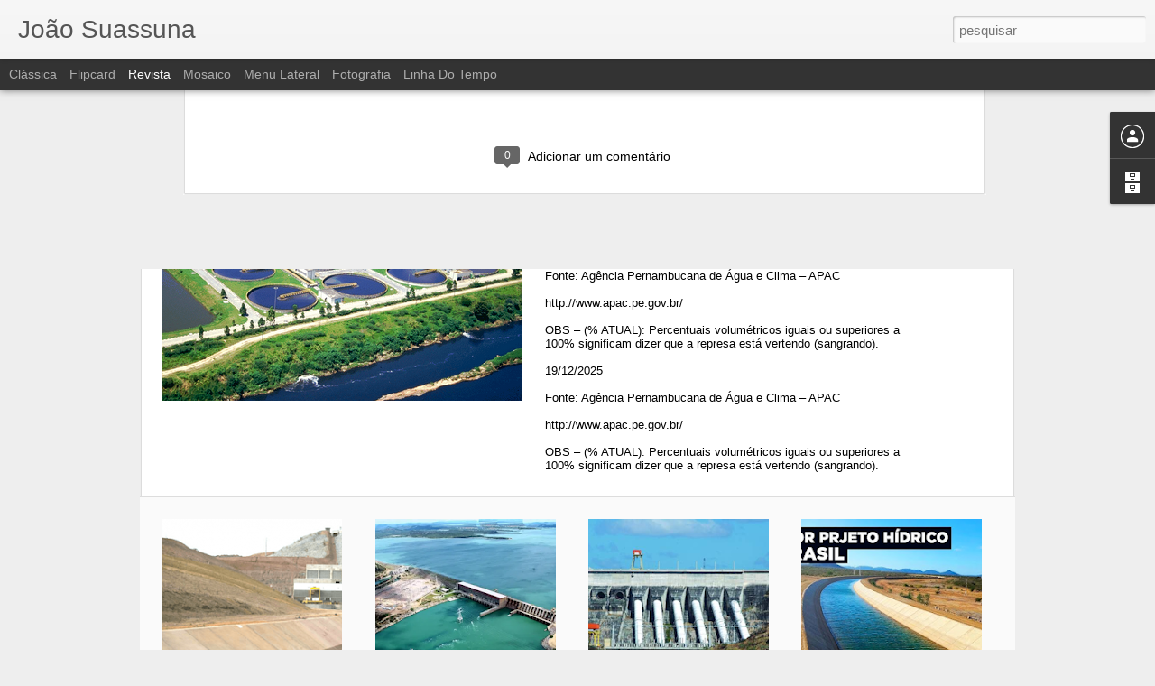

--- FILE ---
content_type: text/html; charset=UTF-8
request_url: http://www.suassuna.net.br/2019/09/ariano-suassuna-e-arte-milenar-noinga.html
body_size: 14942
content:
<!DOCTYPE html>
<html class='v2' dir='ltr' lang='pt-BR'>
<head>
<link href='https://www.blogger.com/static/v1/widgets/335934321-css_bundle_v2.css' rel='stylesheet' type='text/css'/>
<meta content='text/html; charset=UTF-8' http-equiv='Content-Type'/>
<meta content='blogger' name='generator'/>
<link href='http://www.suassuna.net.br/favicon.ico' rel='icon' type='image/x-icon'/>
<link href='http://www.suassuna.net.br/2019/09/ariano-suassuna-e-arte-milenar-noinga.html' rel='canonical'/>
<link rel="alternate" type="application/atom+xml" title="João Suassuna - Atom" href="http://www.suassuna.net.br/feeds/posts/default" />
<link rel="alternate" type="application/rss+xml" title="João Suassuna - RSS" href="http://www.suassuna.net.br/feeds/posts/default?alt=rss" />
<link rel="service.post" type="application/atom+xml" title="João Suassuna - Atom" href="https://www.blogger.com/feeds/4036284953565947264/posts/default" />

<link rel="alternate" type="application/atom+xml" title="João Suassuna - Atom" href="http://www.suassuna.net.br/feeds/8947837716386242941/comments/default" />
<!--Can't find substitution for tag [blog.ieCssRetrofitLinks]-->
<link href='[data-uri]' rel='image_src'/>
<meta content='http://www.suassuna.net.br/2019/09/ariano-suassuna-e-arte-milenar-noinga.html' property='og:url'/>
<meta content='João Suassuna' property='og:title'/>
<meta content='  ARIANO SUASSUNA E A ARTE MILENAR NO INGÁ (Vídeo)     Ariano contesta que a Arte no Brasil não começa apenas a 500 anos atrás e como prova ...' property='og:description'/>
<meta content='[data-uri]' property='og:image'/>
<title>João Suassuna</title>
<meta content='!' name='fragment'/>
<meta content='dynamic' name='blogger-template'/>
<meta content='IE=9,chrome=1' http-equiv='X-UA-Compatible'/>
<meta content='initial-scale=1.0, maximum-scale=1.0, user-scalable=no, width=device-width' name='viewport'/>
<style id='page-skin-1' type='text/css'><!--
/*-----------------------------------------------
Blogger Template Style
Name: Dynamic Views
----------------------------------------------- */
/* Variable definitions
====================
<Variable name="keycolor" description="Main Color" type="color" default="#ffffff"
variants="#2b256f,#00b2b4,#4ba976,#696f00,#b38f00,#f07300,#d0422c,#f37a86,#7b5341"/>
<Group description="Page">
<Variable name="page.text.font" description="Font" type="font"
default="'Helvetica Neue Light', HelveticaNeue-Light, 'Helvetica Neue', Helvetica, Arial, sans-serif"/>
<Variable name="page.text.color" description="Text Color" type="color"
default="#333333" variants="#333333"/>
<Variable name="body.background.color" description="Background Color" type="color"
default="#EEEEEE"
variants="#dfdfea,#d9f4f4,#e4f2eb,#e9ead9,#f4eed9,#fdead9,#f8e3e0,#fdebed,#ebe5e3"/>
</Group>
<Variable name="body.background" description="Body Background" type="background"
color="#EEEEEE" default="$(color) none repeat scroll top left"/>
<Group description="Header">
<Variable name="header.background.color" description="Background Color" type="color"
default="#F3F3F3" variants="#F3F3F3"/>
</Group>
<Group description="Header Bar">
<Variable name="primary.color" description="Background Color" type="color"
default="#333333" variants="#2b256f,#00b2b4,#4ba976,#696f00,#b38f00,#f07300,#d0422c,#f37a86,#7b5341"/>
<Variable name="menu.font" description="Font" type="font"
default="'Helvetica Neue Light', HelveticaNeue-Light, 'Helvetica Neue', Helvetica, Arial, sans-serif"/>
<Variable name="menu.text.color" description="Text Color" type="color"
default="#FFFFFF" variants="#FFFFFF"/>
</Group>
<Group description="Links">
<Variable name="link.font" description="Link Text" type="font"
default="'Helvetica Neue Light', HelveticaNeue-Light, 'Helvetica Neue', Helvetica, Arial, sans-serif"/>
<Variable name="link.color" description="Link Color" type="color"
default="#009EB8"
variants="#2b256f,#00b2b4,#4ba976,#696f00,#b38f00,#f07300,#d0422c,#f37a86,#7b5341"/>
<Variable name="link.hover.color" description="Link Hover Color" type="color"
default="#009EB8"
variants="#2b256f,#00b2b4,#4ba976,#696f00,#b38f00,#f07300,#d0422c,#f37a86,#7b5341"/>
<Variable name="link.visited.color" description="Link Visited Color" type="color"
default="#009EB8"
variants="#2b256f,#00b2b4,#4ba976,#696f00,#b38f00,#f07300,#d0422c,#f37a86,#7b5341"/>
</Group>
<Group description="Blog Title">
<Variable name="blog.title.font" description="Font" type="font"
default="'Helvetica Neue Light', HelveticaNeue-Light, 'Helvetica Neue', Helvetica, Arial, sans-serif"/>
<Variable name="blog.title.color" description="Color" type="color"
default="#555555" variants="#555555"/>
</Group>
<Group description="Blog Description">
<Variable name="blog.description.font" description="Font" type="font"
default="'Helvetica Neue Light', HelveticaNeue-Light, 'Helvetica Neue', Helvetica, Arial, sans-serif"/>
<Variable name="blog.description.color" description="Color" type="color"
default="#555555" variants="#555555"/>
</Group>
<Group description="Post Title">
<Variable name="post.title.font" description="Font" type="font"
default="'Helvetica Neue Light', HelveticaNeue-Light, 'Helvetica Neue', Helvetica, Arial, sans-serif"/>
<Variable name="post.title.color" description="Color" type="color"
default="#333333" variants="#333333"/>
</Group>
<Group description="Date Ribbon">
<Variable name="ribbon.color" description="Color" type="color"
default="#666666" variants="#2b256f,#00b2b4,#4ba976,#696f00,#b38f00,#f07300,#d0422c,#f37a86,#7b5341"/>
<Variable name="ribbon.hover.color" description="Hover Color" type="color"
default="#AD3A2B" variants="#AD3A2B"/>
</Group>
<Variable name="blitzview" description="Initial view type" type="string" default="sidebar"/>
*/
/* BEGIN CUT */
{
"font:Text": "'Helvetica Neue Light', HelveticaNeue-Light, 'Helvetica Neue', Helvetica, Arial, sans-serif",
"color:Text": "#333333",
"image:Background": "#EEEEEE none repeat scroll top left",
"color:Background": "#EEEEEE",
"color:Header Background": "#F3F3F3",
"color:Primary": "#333333",
"color:Menu Text": "#FFFFFF",
"font:Menu": "'Helvetica Neue Light', HelveticaNeue-Light, 'Helvetica Neue', Helvetica, Arial, sans-serif",
"font:Link": "'Helvetica Neue Light', HelveticaNeue-Light, 'Helvetica Neue', Helvetica, Arial, sans-serif",
"color:Link": "#009EB8",
"color:Link Visited": "#009EB8",
"color:Link Hover": "#009EB8",
"font:Blog Title": "'Helvetica Neue Light', HelveticaNeue-Light, 'Helvetica Neue', Helvetica, Arial, sans-serif",
"color:Blog Title": "#555555",
"font:Blog Description": "'Helvetica Neue Light', HelveticaNeue-Light, 'Helvetica Neue', Helvetica, Arial, sans-serif",
"color:Blog Description": "#555555",
"font:Post Title": "'Helvetica Neue Light', HelveticaNeue-Light, 'Helvetica Neue', Helvetica, Arial, sans-serif",
"color:Post Title": "#333333",
"color:Ribbon": "#666666",
"color:Ribbon Hover": "#AD3A2B",
"view": "magazine"
}
/* END CUT */

--></style>
<style id='template-skin-1' type='text/css'><!--
body {
min-width: 960px;
}
.column-center-outer {
margin-top: 46px;
}
.content-outer, .content-fauxcolumn-outer, .region-inner {
min-width: 960px;
max-width: 960px;
_width: 960px;
}
.main-inner .columns {
padding-left: 0;
padding-right: 310px;
}
.main-inner .fauxcolumn-center-outer {
left: 0;
right: 310px;
/* IE6 does not respect left and right together */
_width: expression(this.parentNode.offsetWidth -
parseInt("0") -
parseInt("310px") + 'px');
}
.main-inner .fauxcolumn-left-outer {
width: 0;
}
.main-inner .fauxcolumn-right-outer {
width: 310px;
}
.main-inner .column-left-outer {
width: 0;
right: 100%;
margin-left: -0;
}
.main-inner .column-right-outer {
width: 310px;
margin-right: -310px;
}
#layout {
min-width: 0;
}
#layout .content-outer {
min-width: 0;
width: 800px;
}
#layout .region-inner {
min-width: 0;
width: auto;
}
--></style>
<script src='//www.blogblog.com/dynamicviews/2dfa401275732ff9/js/common.js' type='text/javascript'></script>
<script src='//www.blogblog.com/dynamicviews/2dfa401275732ff9/js/languages/lang__pt_br.js' type='text/javascript'></script>
<script src='//www.blogblog.com/dynamicviews/2dfa401275732ff9/js/magazine.js' type='text/javascript'></script>
<script src='//www.blogblog.com/dynamicviews/4224c15c4e7c9321/js/comments.js'></script>
<link href='https://www.blogger.com/dyn-css/authorization.css?targetBlogID=4036284953565947264&amp;zx=d8c174d0-02d2-4795-bcfb-936768cfb4df' media='none' onload='if(media!=&#39;all&#39;)media=&#39;all&#39;' rel='stylesheet'/><noscript><link href='https://www.blogger.com/dyn-css/authorization.css?targetBlogID=4036284953565947264&amp;zx=d8c174d0-02d2-4795-bcfb-936768cfb4df' rel='stylesheet'/></noscript>
<meta name='google-adsense-platform-account' content='ca-host-pub-1556223355139109'/>
<meta name='google-adsense-platform-domain' content='blogspot.com'/>

</head>
<body class='variant-magazine'>
<div class='content'>
<div class='content-outer'>
<div class='fauxborder-left content-fauxborder-left'>
<div class='content-inner'>
<div class='main-outer'>
<div class='fauxborder-left main-fauxborder-left'>
<div class='region-inner main-inner'>
<div class='columns fauxcolumns'>
<div class='column-center-outer'>
<div class='column-center-inner'>
<div class='main section' id='main'>
</div>
</div>
</div>
<div class='column-right-outer'>
<div class='column-right-inner'>
<aside>
<div class='sidebar section' id='sidebar-right-1'>
</div>
</aside>
</div>
</div>
<div style='clear: both'></div>
</div>
</div>
</div>
</div>
</div>
</div>
</div>
</div>
<script language='javascript' type='text/javascript'>
        window.onload = function() {
          blogger.ui().configure().view();
        };
      </script>

<script type="text/javascript" src="https://www.blogger.com/static/v1/widgets/3845888474-widgets.js"></script>
<script type='text/javascript'>
window['__wavt'] = 'AOuZoY66xgL8YM0rAmZ_KWc1ua0D7vjBmw:1768752004868';_WidgetManager._Init('//www.blogger.com/rearrange?blogID\x3d4036284953565947264','//www.suassuna.net.br/2019/09/ariano-suassuna-e-arte-milenar-noinga.html','4036284953565947264');
_WidgetManager._SetDataContext([{'name': 'blog', 'data': {'blogId': '4036284953565947264', 'title': 'Jo\xe3o Suassuna', 'url': 'http://www.suassuna.net.br/2019/09/ariano-suassuna-e-arte-milenar-noinga.html', 'canonicalUrl': 'http://www.suassuna.net.br/2019/09/ariano-suassuna-e-arte-milenar-noinga.html', 'homepageUrl': 'http://www.suassuna.net.br/', 'searchUrl': 'http://www.suassuna.net.br/search', 'canonicalHomepageUrl': 'http://www.suassuna.net.br/', 'blogspotFaviconUrl': 'http://www.suassuna.net.br/favicon.ico', 'bloggerUrl': 'https://www.blogger.com', 'hasCustomDomain': true, 'httpsEnabled': true, 'enabledCommentProfileImages': true, 'gPlusViewType': 'FILTERED_POSTMOD', 'adultContent': false, 'analyticsAccountNumber': '', 'encoding': 'UTF-8', 'locale': 'pt-BR', 'localeUnderscoreDelimited': 'pt_br', 'languageDirection': 'ltr', 'isPrivate': false, 'isMobile': false, 'isMobileRequest': false, 'mobileClass': '', 'isPrivateBlog': false, 'isDynamicViewsAvailable': true, 'feedLinks': '\x3clink rel\x3d\x22alternate\x22 type\x3d\x22application/atom+xml\x22 title\x3d\x22Jo\xe3o Suassuna - Atom\x22 href\x3d\x22http://www.suassuna.net.br/feeds/posts/default\x22 /\x3e\n\x3clink rel\x3d\x22alternate\x22 type\x3d\x22application/rss+xml\x22 title\x3d\x22Jo\xe3o Suassuna - RSS\x22 href\x3d\x22http://www.suassuna.net.br/feeds/posts/default?alt\x3drss\x22 /\x3e\n\x3clink rel\x3d\x22service.post\x22 type\x3d\x22application/atom+xml\x22 title\x3d\x22Jo\xe3o Suassuna - Atom\x22 href\x3d\x22https://www.blogger.com/feeds/4036284953565947264/posts/default\x22 /\x3e\n\n\x3clink rel\x3d\x22alternate\x22 type\x3d\x22application/atom+xml\x22 title\x3d\x22Jo\xe3o Suassuna - Atom\x22 href\x3d\x22http://www.suassuna.net.br/feeds/8947837716386242941/comments/default\x22 /\x3e\n', 'meTag': '', 'adsenseHostId': 'ca-host-pub-1556223355139109', 'adsenseHasAds': false, 'adsenseAutoAds': false, 'boqCommentIframeForm': true, 'loginRedirectParam': '', 'view': '', 'dynamicViewsCommentsSrc': '//www.blogblog.com/dynamicviews/4224c15c4e7c9321/js/comments.js', 'dynamicViewsScriptSrc': '//www.blogblog.com/dynamicviews/2dfa401275732ff9', 'plusOneApiSrc': 'https://apis.google.com/js/platform.js', 'disableGComments': true, 'interstitialAccepted': false, 'sharing': {'platforms': [{'name': 'Gerar link', 'key': 'link', 'shareMessage': 'Gerar link', 'target': ''}, {'name': 'Facebook', 'key': 'facebook', 'shareMessage': 'Compartilhar no Facebook', 'target': 'facebook'}, {'name': 'Postar no blog!', 'key': 'blogThis', 'shareMessage': 'Postar no blog!', 'target': 'blog'}, {'name': 'X', 'key': 'twitter', 'shareMessage': 'Compartilhar no X', 'target': 'twitter'}, {'name': 'Pinterest', 'key': 'pinterest', 'shareMessage': 'Compartilhar no Pinterest', 'target': 'pinterest'}, {'name': 'E-mail', 'key': 'email', 'shareMessage': 'E-mail', 'target': 'email'}], 'disableGooglePlus': true, 'googlePlusShareButtonWidth': 0, 'googlePlusBootstrap': '\x3cscript type\x3d\x22text/javascript\x22\x3ewindow.___gcfg \x3d {\x27lang\x27: \x27pt_BR\x27};\x3c/script\x3e'}, 'hasCustomJumpLinkMessage': false, 'jumpLinkMessage': 'Leia mais', 'pageType': 'item', 'postId': '8947837716386242941', 'postImageUrl': '[data-uri]\x3d', 'pageName': '', 'pageTitle': 'Jo\xe3o Suassuna'}}, {'name': 'features', 'data': {}}, {'name': 'messages', 'data': {'edit': 'Editar', 'linkCopiedToClipboard': 'Link copiado para a \xe1rea de transfer\xeancia.', 'ok': 'Ok', 'postLink': 'Link da postagem'}}, {'name': 'skin', 'data': {'vars': {'link_color': '#009EB8', 'post_title_color': '#333333', 'blog_description_font': '\x27Helvetica Neue Light\x27, HelveticaNeue-Light, \x27Helvetica Neue\x27, Helvetica, Arial, sans-serif', 'body_background_color': '#EEEEEE', 'ribbon_color': '#666666', 'body_background': '#EEEEEE none repeat scroll top left', 'blitzview': 'magazine', 'link_visited_color': '#009EB8', 'link_hover_color': '#009EB8', 'header_background_color': '#F3F3F3', 'keycolor': '#ffffff', 'page_text_font': '\x27Helvetica Neue Light\x27, HelveticaNeue-Light, \x27Helvetica Neue\x27, Helvetica, Arial, sans-serif', 'blog_title_color': '#555555', 'ribbon_hover_color': '#AD3A2B', 'blog_title_font': '\x27Helvetica Neue Light\x27, HelveticaNeue-Light, \x27Helvetica Neue\x27, Helvetica, Arial, sans-serif', 'link_font': '\x27Helvetica Neue Light\x27, HelveticaNeue-Light, \x27Helvetica Neue\x27, Helvetica, Arial, sans-serif', 'menu_font': '\x27Helvetica Neue Light\x27, HelveticaNeue-Light, \x27Helvetica Neue\x27, Helvetica, Arial, sans-serif', 'primary_color': '#333333', 'page_text_color': '#333333', 'post_title_font': '\x27Helvetica Neue Light\x27, HelveticaNeue-Light, \x27Helvetica Neue\x27, Helvetica, Arial, sans-serif', 'blog_description_color': '#555555', 'menu_text_color': '#FFFFFF'}, 'override': '', 'url': 'blitz.css'}}, {'name': 'template', 'data': {'name': 'Dynamic Views', 'localizedName': 'Visualiza\xe7\xf5es din\xe2micas', 'isResponsive': false, 'isAlternateRendering': false, 'isCustom': false, 'variant': 'magazine', 'variantId': 'magazine'}}, {'name': 'view', 'data': {'classic': {'name': 'classic', 'url': '?view\x3dclassic'}, 'flipcard': {'name': 'flipcard', 'url': '?view\x3dflipcard'}, 'magazine': {'name': 'magazine', 'url': '?view\x3dmagazine'}, 'mosaic': {'name': 'mosaic', 'url': '?view\x3dmosaic'}, 'sidebar': {'name': 'sidebar', 'url': '?view\x3dsidebar'}, 'snapshot': {'name': 'snapshot', 'url': '?view\x3dsnapshot'}, 'timeslide': {'name': 'timeslide', 'url': '?view\x3dtimeslide'}, 'isMobile': false, 'title': 'Jo\xe3o Suassuna', 'description': '  ARIANO SUASSUNA E A ARTE MILENAR NO ING\xc1 (V\xeddeo)     Ariano contesta que a Arte no Brasil n\xe3o come\xe7a apenas a 500 anos atr\xe1s e como prova ...', 'featuredImage': '[data-uri]\x3d', 'url': 'http://www.suassuna.net.br/2019/09/ariano-suassuna-e-arte-milenar-noinga.html', 'type': 'item', 'isSingleItem': true, 'isMultipleItems': false, 'isError': false, 'isPage': false, 'isPost': true, 'isHomepage': false, 'isArchive': false, 'isLabelSearch': false, 'postId': 8947837716386242941}}]);
_WidgetManager._RegisterWidget('_BlogView', new _WidgetInfo('Blog1', 'main', document.getElementById('Blog1'), {'cmtInteractionsEnabled': false, 'lightboxEnabled': true, 'lightboxModuleUrl': 'https://www.blogger.com/static/v1/jsbin/1945241621-lbx__pt_br.js', 'lightboxCssUrl': 'https://www.blogger.com/static/v1/v-css/828616780-lightbox_bundle.css'}, 'displayModeFull'));
_WidgetManager._RegisterWidget('_ProfileView', new _WidgetInfo('Profile1', 'sidebar-right-1', document.getElementById('Profile1'), {}, 'displayModeFull'));
_WidgetManager._RegisterWidget('_BlogArchiveView', new _WidgetInfo('BlogArchive1', 'sidebar-right-1', document.getElementById('BlogArchive1'), {'languageDirection': 'ltr', 'loadingMessage': 'Carregando\x26hellip;'}, 'displayModeFull'));
</script>
</body>
</html>

--- FILE ---
content_type: text/javascript; charset=UTF-8
request_url: http://www.suassuna.net.br/?v=0&action=initial&widgetId=BlogArchive1&responseType=js&xssi_token=AOuZoY66xgL8YM0rAmZ_KWc1ua0D7vjBmw%3A1768752004868
body_size: 3385
content:
try {
_WidgetManager._HandleControllerResult('BlogArchive1', 'initial',{'url': 'http://www.suassuna.net.br/search?updated-min\x3d1969-12-31T16:00:00-08:00\x26updated-max\x3d292278994-08-17T07:12:55Z\x26max-results\x3d50', 'name': 'All Posts', 'expclass': 'expanded', 'toggleId': 'ALL-0', 'post-count': 14110, 'data': [{'url': 'http://www.suassuna.net.br/2025/', 'name': '2025', 'expclass': 'expanded', 'toggleId': 'YEARLY-1735718400000', 'post-count': 385, 'data': [{'url': 'http://www.suassuna.net.br/2025/12/', 'name': 'dezembro', 'expclass': 'expanded', 'toggleId': 'MONTHLY-1764576000000', 'post-count': 34, 'posts': [{'title': 'Situa\xe7\xe3o volum\xe9trica dos reservat\xf3rios\nque abastec...', 'url': 'http://www.suassuna.net.br/2025/12/situacao-volumetrica-dos-reservatorios_58.html'}, {'title': 'A situa\xe7\xe3o\xa0\u201cHidro-il\xf3gica\u201d\xa0da\nTransposi\xe7\xe3o do S\xe3o ...', 'url': 'http://www.suassuna.net.br/2025/12/a-situacao-hidro-ilogica-transposicao_26.html'}, {'title': 'Situa\xe7\xe3o volum\xe9trica dos reservat\xf3rios das hidrel\xe9...', 'url': 'http://www.suassuna.net.br/2025/12/situacao-volumetrica-dos-reservatorios_26.html'}, {'title': 'Situa\xe7\xe3o\nVolum\xe9trica dos Principais Reservat\xf3rios ...', 'url': 'http://www.suassuna.net.br/2025/12/situacao-volumetrica-dos-principais_26.html'}, {'title': 'The S\xe3o Francisco River Diversion: When the Promis...', 'url': 'http://www.suassuna.net.br/2025/12/the-sao-francisco-river-diversion-when.html'}, {'title': 'Transposi\xe7\xe3o\ndo S\xe3o Francisco: quando a promessa d...', 'url': 'http://www.suassuna.net.br/2025/12/transposicao-do-sao-francisco-quando.html'}, {'title': 'Veja a\nimport\xe2ncia das barragens de Boa Vista e de...', 'url': 'http://www.suassuna.net.br/2025/12/veja-importancia-das-barragens-de-boa.html'}, {'title': 'Munic\xedpio\nparaibano sem \xe1gua. Faz\nmais de 20 dias ...', 'url': 'http://www.suassuna.net.br/2025/12/municipio-paraibano-sem-agua.html'}, {'title': 'Boqueir\xe3o\nde Piranhas (PB): em busca da \xfaltima got...', 'url': 'http://www.suassuna.net.br/2025/12/boqueirao-de-piranhas-pb-em-busca-da.html'}, {'title': 'Situa\xe7\xe3o volum\xe9trica dos reservat\xf3rios\nque abastec...', 'url': 'http://www.suassuna.net.br/2025/12/situacao-volumetrica-dos-reservatorios_76.html'}, {'title': 'A situa\xe7\xe3o\xa0\u201cHidro-il\xf3gica\u201d\xa0da\nTransposi\xe7\xe3o do S\xe3o ...', 'url': 'http://www.suassuna.net.br/2025/12/a-situacao-hidro-ilogica-transposicao_19.html'}, {'title': 'Situa\xe7\xe3o volum\xe9trica dos reservat\xf3rios das hidrel\xe9...', 'url': 'http://www.suassuna.net.br/2025/12/situacao-volumetrica-dos-reservatorios_19.html'}, {'title': 'Situa\xe7\xe3o\nVolum\xe9trica dos Principais Reservat\xf3rios ...', 'url': 'http://www.suassuna.net.br/2025/12/situacao-volumetrica-dos-principais_19.html'}, {'title': 'O potencial b\xe9lico das usinas\nnucleares, artigo de...', 'url': 'http://www.suassuna.net.br/2025/12/o-potencial-belico-das-usinas-nucleares.html'}, {'title': 'Entrevista\ndo Professor Molion \u2013 Climatologista, n...', 'url': 'http://www.suassuna.net.br/2025/12/entrevista-do-professor-molion.html'}, {'title': 'Rio Piranhas com destino a barragem\nde Oiticicas e...', 'url': 'http://www.suassuna.net.br/2025/12/rio-piranhas-com-destino-barragem-de.html'}, {'title': 'DESENVOLVIMENTO RURAL E PARTICIPA\xc7\xc3O POPULAR A GRA...', 'url': 'http://www.suassuna.net.br/2025/12/desenvolvimento-rural-e-participacao.html'}, {'title': 'Situa\xe7\xe3o volum\xe9trica dos reservat\xf3rios\nque abastec...', 'url': 'http://www.suassuna.net.br/2025/12/situacao-volumetrica-dos-reservatorios_25.html'}, {'title': 'A situa\xe7\xe3o\xa0\u201cHidro-il\xf3gica\u201d\xa0da\nTransposi\xe7\xe3o do S\xe3o ...', 'url': 'http://www.suassuna.net.br/2025/12/a-situacao-hidro-ilogica-transposicao_12.html'}, {'title': 'Situa\xe7\xe3o volum\xe9trica dos reservat\xf3rios das hidrel\xe9...', 'url': 'http://www.suassuna.net.br/2025/12/situacao-volumetrica-dos-reservatorios_12.html'}, {'title': 'Situa\xe7\xe3o\nVolum\xe9trica dos Principais Reservat\xf3rios ...', 'url': 'http://www.suassuna.net.br/2025/12/situacao-volumetrica-dos-principais_12.html'}, {'title': 'O PISF e\na transposi\xe7\xe3o do conhecimento: do Cais a...', 'url': 'http://www.suassuna.net.br/2025/12/o-pisf-e-transposicao-do-conhecimento.html'}, {'title': 'A\xc7UDE DE\nS\xc3O GON\xc7ALO, SOUSA/PB \u2013 \xc1guas do Rio S\xe3o ...', 'url': 'http://www.suassuna.net.br/2025/12/acude-de-sao-goncalo-sousapb-aguas-do.html'}, {'title': 'Os arautos do mercado no setor\nel\xe9trico brasileiro...', 'url': 'http://www.suassuna.net.br/2025/12/os-arautos-do-mercado-no-setor-eletrico.html'}, {'title': 'Transposi\xe7\xe3o do rio S\xe3o Francisco,\nWikip\xe9dia \u2013 A e...', 'url': 'http://www.suassuna.net.br/2025/12/blog-post.html'}, {'title': 'MANUAL\nOPERATIVO DO PLANO DE A\xc7\xd5ES E INVESTIMENTOS...', 'url': 'http://www.suassuna.net.br/2025/12/manual-operativo-do-plano-de-acoes-e.html'}, {'title': 'Situa\xe7\xe3o volum\xe9trica dos reservat\xf3rios\nque abastec...', 'url': 'http://www.suassuna.net.br/2025/12/situacao-volumetrica-dos-reservatorios_5.html'}, {'title': 'A situa\xe7\xe3o\xa0\u201cHidro-il\xf3gica\u201d\xa0da\nTransposi\xe7\xe3o do S\xe3o ...', 'url': 'http://www.suassuna.net.br/2025/12/a-situacao-hidro-ilogica-transposicao.html'}, {'title': 'Situa\xe7\xe3o volum\xe9trica dos reservat\xf3rios das hidrel\xe9...', 'url': 'http://www.suassuna.net.br/2025/12/situacao-volumetrica-dos-reservatorios.html'}, {'title': 'Situa\xe7\xe3o\nVolum\xe9trica dos Principais Reservat\xf3rios ...', 'url': 'http://www.suassuna.net.br/2025/12/situacao-volumetrica-dos-principais.html'}, {'title': 'Bombas compradas da China dobrar\xe3o\ncapacidade de \xe1...', 'url': 'http://www.suassuna.net.br/2025/12/bombas-compradas-da-china-dobrarao.html'}, {'title': 'A\ntransposi\xe7\xe3o do S\xe3o Francisco ir\xe1 retirar volume...', 'url': 'http://www.suassuna.net.br/2025/12/a-transposicao-do-sao-francisco-ira.html'}, {'title': 'Adapta\xe7\xe3o\nao Aquecimento Global no N/NE e Conviv\xean...', 'url': 'http://www.suassuna.net.br/2025/12/adaptacao-ao-aquecimento-global-no-nne.html'}, {'title': 'MIDR autoriza estudo para\ntransposi\xe7\xe3o do rio S\xe3o ...', 'url': 'http://www.suassuna.net.br/2025/12/midr-autoriza-estudo-para-transposicao.html'}]}, {'url': 'http://www.suassuna.net.br/2025/11/', 'name': 'novembro', 'expclass': 'collapsed', 'toggleId': 'MONTHLY-1761980400000', 'post-count': 32}, {'url': 'http://www.suassuna.net.br/2025/10/', 'name': 'outubro', 'expclass': 'collapsed', 'toggleId': 'MONTHLY-1759302000000', 'post-count': 38}, {'url': 'http://www.suassuna.net.br/2025/09/', 'name': 'setembro', 'expclass': 'collapsed', 'toggleId': 'MONTHLY-1756710000000', 'post-count': 33}, {'url': 'http://www.suassuna.net.br/2025/08/', 'name': 'agosto', 'expclass': 'collapsed', 'toggleId': 'MONTHLY-1754031600000', 'post-count': 38}, {'url': 'http://www.suassuna.net.br/2025/07/', 'name': 'julho', 'expclass': 'collapsed', 'toggleId': 'MONTHLY-1751353200000', 'post-count': 27}, {'url': 'http://www.suassuna.net.br/2025/06/', 'name': 'junho', 'expclass': 'collapsed', 'toggleId': 'MONTHLY-1748761200000', 'post-count': 45}, {'url': 'http://www.suassuna.net.br/2025/05/', 'name': 'maio', 'expclass': 'collapsed', 'toggleId': 'MONTHLY-1746082800000', 'post-count': 33}, {'url': 'http://www.suassuna.net.br/2025/04/', 'name': 'abril', 'expclass': 'collapsed', 'toggleId': 'MONTHLY-1743490800000', 'post-count': 29}, {'url': 'http://www.suassuna.net.br/2025/03/', 'name': 'mar\xe7o', 'expclass': 'collapsed', 'toggleId': 'MONTHLY-1740816000000', 'post-count': 27}, {'url': 'http://www.suassuna.net.br/2025/02/', 'name': 'fevereiro', 'expclass': 'collapsed', 'toggleId': 'MONTHLY-1738396800000', 'post-count': 49}]}, {'url': 'http://www.suassuna.net.br/2024/', 'name': '2024', 'expclass': 'collapsed', 'toggleId': 'YEARLY-1704096000000', 'post-count': 337, 'data': [{'url': 'http://www.suassuna.net.br/2024/12/', 'name': 'dezembro', 'expclass': 'collapsed', 'toggleId': 'MONTHLY-1733040000000', 'post-count': 25}, {'url': 'http://www.suassuna.net.br/2024/11/', 'name': 'novembro', 'expclass': 'collapsed', 'toggleId': 'MONTHLY-1730444400000', 'post-count': 29}, {'url': 'http://www.suassuna.net.br/2024/10/', 'name': 'outubro', 'expclass': 'collapsed', 'toggleId': 'MONTHLY-1727766000000', 'post-count': 29}, {'url': 'http://www.suassuna.net.br/2024/09/', 'name': 'setembro', 'expclass': 'collapsed', 'toggleId': 'MONTHLY-1725174000000', 'post-count': 35}, {'url': 'http://www.suassuna.net.br/2024/08/', 'name': 'agosto', 'expclass': 'collapsed', 'toggleId': 'MONTHLY-1722495600000', 'post-count': 30}, {'url': 'http://www.suassuna.net.br/2024/07/', 'name': 'julho', 'expclass': 'collapsed', 'toggleId': 'MONTHLY-1719817200000', 'post-count': 22}, {'url': 'http://www.suassuna.net.br/2024/06/', 'name': 'junho', 'expclass': 'collapsed', 'toggleId': 'MONTHLY-1717225200000', 'post-count': 34}, {'url': 'http://www.suassuna.net.br/2024/05/', 'name': 'maio', 'expclass': 'collapsed', 'toggleId': 'MONTHLY-1714546800000', 'post-count': 28}, {'url': 'http://www.suassuna.net.br/2024/04/', 'name': 'abril', 'expclass': 'collapsed', 'toggleId': 'MONTHLY-1711954800000', 'post-count': 27}, {'url': 'http://www.suassuna.net.br/2024/03/', 'name': 'mar\xe7o', 'expclass': 'collapsed', 'toggleId': 'MONTHLY-1709280000000', 'post-count': 27}, {'url': 'http://www.suassuna.net.br/2024/02/', 'name': 'fevereiro', 'expclass': 'collapsed', 'toggleId': 'MONTHLY-1706774400000', 'post-count': 46}, {'url': 'http://www.suassuna.net.br/2024/01/', 'name': 'janeiro', 'expclass': 'collapsed', 'toggleId': 'MONTHLY-1704096000000', 'post-count': 5}]}, {'url': 'http://www.suassuna.net.br/2023/', 'name': '2023', 'expclass': 'collapsed', 'toggleId': 'YEARLY-1672560000000', 'post-count': 424, 'data': [{'url': 'http://www.suassuna.net.br/2023/12/', 'name': 'dezembro', 'expclass': 'collapsed', 'toggleId': 'MONTHLY-1701417600000', 'post-count': 30}, {'url': 'http://www.suassuna.net.br/2023/11/', 'name': 'novembro', 'expclass': 'collapsed', 'toggleId': 'MONTHLY-1698822000000', 'post-count': 27}, {'url': 'http://www.suassuna.net.br/2023/10/', 'name': 'outubro', 'expclass': 'collapsed', 'toggleId': 'MONTHLY-1696143600000', 'post-count': 30}, {'url': 'http://www.suassuna.net.br/2023/09/', 'name': 'setembro', 'expclass': 'collapsed', 'toggleId': 'MONTHLY-1693551600000', 'post-count': 35}, {'url': 'http://www.suassuna.net.br/2023/08/', 'name': 'agosto', 'expclass': 'collapsed', 'toggleId': 'MONTHLY-1690873200000', 'post-count': 24}, {'url': 'http://www.suassuna.net.br/2023/07/', 'name': 'julho', 'expclass': 'collapsed', 'toggleId': 'MONTHLY-1688194800000', 'post-count': 41}, {'url': 'http://www.suassuna.net.br/2023/06/', 'name': 'junho', 'expclass': 'collapsed', 'toggleId': 'MONTHLY-1685602800000', 'post-count': 36}, {'url': 'http://www.suassuna.net.br/2023/05/', 'name': 'maio', 'expclass': 'collapsed', 'toggleId': 'MONTHLY-1682924400000', 'post-count': 48}, {'url': 'http://www.suassuna.net.br/2023/04/', 'name': 'abril', 'expclass': 'collapsed', 'toggleId': 'MONTHLY-1680332400000', 'post-count': 45}, {'url': 'http://www.suassuna.net.br/2023/03/', 'name': 'mar\xe7o', 'expclass': 'collapsed', 'toggleId': 'MONTHLY-1677657600000', 'post-count': 63}, {'url': 'http://www.suassuna.net.br/2023/02/', 'name': 'fevereiro', 'expclass': 'collapsed', 'toggleId': 'MONTHLY-1675238400000', 'post-count': 42}, {'url': 'http://www.suassuna.net.br/2023/01/', 'name': 'janeiro', 'expclass': 'collapsed', 'toggleId': 'MONTHLY-1672560000000', 'post-count': 3}]}, {'url': 'http://www.suassuna.net.br/2022/', 'name': '2022', 'expclass': 'collapsed', 'toggleId': 'YEARLY-1641024000000', 'post-count': 897, 'data': [{'url': 'http://www.suassuna.net.br/2022/12/', 'name': 'dezembro', 'expclass': 'collapsed', 'toggleId': 'MONTHLY-1669881600000', 'post-count': 58}, {'url': 'http://www.suassuna.net.br/2022/11/', 'name': 'novembro', 'expclass': 'collapsed', 'toggleId': 'MONTHLY-1667286000000', 'post-count': 72}, {'url': 'http://www.suassuna.net.br/2022/10/', 'name': 'outubro', 'expclass': 'collapsed', 'toggleId': 'MONTHLY-1664607600000', 'post-count': 72}, {'url': 'http://www.suassuna.net.br/2022/09/', 'name': 'setembro', 'expclass': 'collapsed', 'toggleId': 'MONTHLY-1662015600000', 'post-count': 177}, {'url': 'http://www.suassuna.net.br/2022/08/', 'name': 'agosto', 'expclass': 'collapsed', 'toggleId': 'MONTHLY-1659337200000', 'post-count': 94}, {'url': 'http://www.suassuna.net.br/2022/07/', 'name': 'julho', 'expclass': 'collapsed', 'toggleId': 'MONTHLY-1656658800000', 'post-count': 69}, {'url': 'http://www.suassuna.net.br/2022/06/', 'name': 'junho', 'expclass': 'collapsed', 'toggleId': 'MONTHLY-1654066800000', 'post-count': 72}, {'url': 'http://www.suassuna.net.br/2022/05/', 'name': 'maio', 'expclass': 'collapsed', 'toggleId': 'MONTHLY-1651388400000', 'post-count': 83}, {'url': 'http://www.suassuna.net.br/2022/04/', 'name': 'abril', 'expclass': 'collapsed', 'toggleId': 'MONTHLY-1648796400000', 'post-count': 63}, {'url': 'http://www.suassuna.net.br/2022/03/', 'name': 'mar\xe7o', 'expclass': 'collapsed', 'toggleId': 'MONTHLY-1646121600000', 'post-count': 61}, {'url': 'http://www.suassuna.net.br/2022/02/', 'name': 'fevereiro', 'expclass': 'collapsed', 'toggleId': 'MONTHLY-1643702400000', 'post-count': 55}, {'url': 'http://www.suassuna.net.br/2022/01/', 'name': 'janeiro', 'expclass': 'collapsed', 'toggleId': 'MONTHLY-1641024000000', 'post-count': 21}]}, {'url': 'http://www.suassuna.net.br/2021/', 'name': '2021', 'expclass': 'collapsed', 'toggleId': 'YEARLY-1609488000000', 'post-count': 781, 'data': [{'url': 'http://www.suassuna.net.br/2021/12/', 'name': 'dezembro', 'expclass': 'collapsed', 'toggleId': 'MONTHLY-1638345600000', 'post-count': 78}, {'url': 'http://www.suassuna.net.br/2021/11/', 'name': 'novembro', 'expclass': 'collapsed', 'toggleId': 'MONTHLY-1635750000000', 'post-count': 73}, {'url': 'http://www.suassuna.net.br/2021/10/', 'name': 'outubro', 'expclass': 'collapsed', 'toggleId': 'MONTHLY-1633071600000', 'post-count': 57}, {'url': 'http://www.suassuna.net.br/2021/09/', 'name': 'setembro', 'expclass': 'collapsed', 'toggleId': 'MONTHLY-1630479600000', 'post-count': 65}, {'url': 'http://www.suassuna.net.br/2021/08/', 'name': 'agosto', 'expclass': 'collapsed', 'toggleId': 'MONTHLY-1627801200000', 'post-count': 74}, {'url': 'http://www.suassuna.net.br/2021/07/', 'name': 'julho', 'expclass': 'collapsed', 'toggleId': 'MONTHLY-1625122800000', 'post-count': 65}, {'url': 'http://www.suassuna.net.br/2021/06/', 'name': 'junho', 'expclass': 'collapsed', 'toggleId': 'MONTHLY-1622530800000', 'post-count': 69}, {'url': 'http://www.suassuna.net.br/2021/05/', 'name': 'maio', 'expclass': 'collapsed', 'toggleId': 'MONTHLY-1619852400000', 'post-count': 68}, {'url': 'http://www.suassuna.net.br/2021/04/', 'name': 'abril', 'expclass': 'collapsed', 'toggleId': 'MONTHLY-1617260400000', 'post-count': 78}, {'url': 'http://www.suassuna.net.br/2021/03/', 'name': 'mar\xe7o', 'expclass': 'collapsed', 'toggleId': 'MONTHLY-1614585600000', 'post-count': 82}, {'url': 'http://www.suassuna.net.br/2021/02/', 'name': 'fevereiro', 'expclass': 'collapsed', 'toggleId': 'MONTHLY-1612166400000', 'post-count': 66}, {'url': 'http://www.suassuna.net.br/2021/01/', 'name': 'janeiro', 'expclass': 'collapsed', 'toggleId': 'MONTHLY-1609488000000', 'post-count': 6}]}, {'url': 'http://www.suassuna.net.br/2020/', 'name': '2020', 'expclass': 'collapsed', 'toggleId': 'YEARLY-1577865600000', 'post-count': 1157, 'data': [{'url': 'http://www.suassuna.net.br/2020/12/', 'name': 'dezembro', 'expclass': 'collapsed', 'toggleId': 'MONTHLY-1606809600000', 'post-count': 68}, {'url': 'http://www.suassuna.net.br/2020/11/', 'name': 'novembro', 'expclass': 'collapsed', 'toggleId': 'MONTHLY-1604214000000', 'post-count': 59}, {'url': 'http://www.suassuna.net.br/2020/10/', 'name': 'outubro', 'expclass': 'collapsed', 'toggleId': 'MONTHLY-1601535600000', 'post-count': 83}, {'url': 'http://www.suassuna.net.br/2020/09/', 'name': 'setembro', 'expclass': 'collapsed', 'toggleId': 'MONTHLY-1598943600000', 'post-count': 77}, {'url': 'http://www.suassuna.net.br/2020/08/', 'name': 'agosto', 'expclass': 'collapsed', 'toggleId': 'MONTHLY-1596265200000', 'post-count': 123}, {'url': 'http://www.suassuna.net.br/2020/07/', 'name': 'julho', 'expclass': 'collapsed', 'toggleId': 'MONTHLY-1593586800000', 'post-count': 130}, {'url': 'http://www.suassuna.net.br/2020/06/', 'name': 'junho', 'expclass': 'collapsed', 'toggleId': 'MONTHLY-1590994800000', 'post-count': 107}, {'url': 'http://www.suassuna.net.br/2020/05/', 'name': 'maio', 'expclass': 'collapsed', 'toggleId': 'MONTHLY-1588316400000', 'post-count': 111}, {'url': 'http://www.suassuna.net.br/2020/04/', 'name': 'abril', 'expclass': 'collapsed', 'toggleId': 'MONTHLY-1585724400000', 'post-count': 113}, {'url': 'http://www.suassuna.net.br/2020/03/', 'name': 'mar\xe7o', 'expclass': 'collapsed', 'toggleId': 'MONTHLY-1583049600000', 'post-count': 115}, {'url': 'http://www.suassuna.net.br/2020/02/', 'name': 'fevereiro', 'expclass': 'collapsed', 'toggleId': 'MONTHLY-1580544000000', 'post-count': 165}, {'url': 'http://www.suassuna.net.br/2020/01/', 'name': 'janeiro', 'expclass': 'collapsed', 'toggleId': 'MONTHLY-1577865600000', 'post-count': 6}]}, {'url': 'http://www.suassuna.net.br/2019/', 'name': '2019', 'expclass': 'collapsed', 'toggleId': 'YEARLY-1546329600000', 'post-count': 1940, 'data': [{'url': 'http://www.suassuna.net.br/2019/12/', 'name': 'dezembro', 'expclass': 'collapsed', 'toggleId': 'MONTHLY-1575187200000', 'post-count': 145}, {'url': 'http://www.suassuna.net.br/2019/11/', 'name': 'novembro', 'expclass': 'collapsed', 'toggleId': 'MONTHLY-1572591600000', 'post-count': 168}, {'url': 'http://www.suassuna.net.br/2019/10/', 'name': 'outubro', 'expclass': 'collapsed', 'toggleId': 'MONTHLY-1569913200000', 'post-count': 168}, {'url': 'http://www.suassuna.net.br/2019/09/', 'name': 'setembro', 'expclass': 'collapsed', 'toggleId': 'MONTHLY-1567321200000', 'post-count': 141}, {'url': 'http://www.suassuna.net.br/2019/08/', 'name': 'agosto', 'expclass': 'collapsed', 'toggleId': 'MONTHLY-1564642800000', 'post-count': 175}, {'url': 'http://www.suassuna.net.br/2019/07/', 'name': 'julho', 'expclass': 'collapsed', 'toggleId': 'MONTHLY-1561964400000', 'post-count': 174}, {'url': 'http://www.suassuna.net.br/2019/06/', 'name': 'junho', 'expclass': 'collapsed', 'toggleId': 'MONTHLY-1559372400000', 'post-count': 110}, {'url': 'http://www.suassuna.net.br/2019/05/', 'name': 'maio', 'expclass': 'collapsed', 'toggleId': 'MONTHLY-1556694000000', 'post-count': 360}, {'url': 'http://www.suassuna.net.br/2019/04/', 'name': 'abril', 'expclass': 'collapsed', 'toggleId': 'MONTHLY-1554102000000', 'post-count': 210}, {'url': 'http://www.suassuna.net.br/2019/03/', 'name': 'mar\xe7o', 'expclass': 'collapsed', 'toggleId': 'MONTHLY-1551427200000', 'post-count': 140}, {'url': 'http://www.suassuna.net.br/2019/02/', 'name': 'fevereiro', 'expclass': 'collapsed', 'toggleId': 'MONTHLY-1549008000000', 'post-count': 148}, {'url': 'http://www.suassuna.net.br/2019/01/', 'name': 'janeiro', 'expclass': 'collapsed', 'toggleId': 'MONTHLY-1546329600000', 'post-count': 1}]}, {'url': 'http://www.suassuna.net.br/2018/', 'name': '2018', 'expclass': 'collapsed', 'toggleId': 'YEARLY-1514793600000', 'post-count': 1954, 'data': [{'url': 'http://www.suassuna.net.br/2018/12/', 'name': 'dezembro', 'expclass': 'collapsed', 'toggleId': 'MONTHLY-1543651200000', 'post-count': 206}, {'url': 'http://www.suassuna.net.br/2018/11/', 'name': 'novembro', 'expclass': 'collapsed', 'toggleId': 'MONTHLY-1541055600000', 'post-count': 201}, {'url': 'http://www.suassuna.net.br/2018/10/', 'name': 'outubro', 'expclass': 'collapsed', 'toggleId': 'MONTHLY-1538377200000', 'post-count': 172}, {'url': 'http://www.suassuna.net.br/2018/09/', 'name': 'setembro', 'expclass': 'collapsed', 'toggleId': 'MONTHLY-1535785200000', 'post-count': 170}, {'url': 'http://www.suassuna.net.br/2018/08/', 'name': 'agosto', 'expclass': 'collapsed', 'toggleId': 'MONTHLY-1533106800000', 'post-count': 229}, {'url': 'http://www.suassuna.net.br/2018/07/', 'name': 'julho', 'expclass': 'collapsed', 'toggleId': 'MONTHLY-1530428400000', 'post-count': 162}, {'url': 'http://www.suassuna.net.br/2018/06/', 'name': 'junho', 'expclass': 'collapsed', 'toggleId': 'MONTHLY-1527836400000', 'post-count': 121}, {'url': 'http://www.suassuna.net.br/2018/05/', 'name': 'maio', 'expclass': 'collapsed', 'toggleId': 'MONTHLY-1525158000000', 'post-count': 154}, {'url': 'http://www.suassuna.net.br/2018/04/', 'name': 'abril', 'expclass': 'collapsed', 'toggleId': 'MONTHLY-1522566000000', 'post-count': 146}, {'url': 'http://www.suassuna.net.br/2018/03/', 'name': 'mar\xe7o', 'expclass': 'collapsed', 'toggleId': 'MONTHLY-1519891200000', 'post-count': 195}, {'url': 'http://www.suassuna.net.br/2018/02/', 'name': 'fevereiro', 'expclass': 'collapsed', 'toggleId': 'MONTHLY-1517472000000', 'post-count': 132}, {'url': 'http://www.suassuna.net.br/2018/01/', 'name': 'janeiro', 'expclass': 'collapsed', 'toggleId': 'MONTHLY-1514793600000', 'post-count': 66}]}, {'url': 'http://www.suassuna.net.br/2017/', 'name': '2017', 'expclass': 'collapsed', 'toggleId': 'YEARLY-1483257600000', 'post-count': 2634, 'data': [{'url': 'http://www.suassuna.net.br/2017/12/', 'name': 'dezembro', 'expclass': 'collapsed', 'toggleId': 'MONTHLY-1512115200000', 'post-count': 169}, {'url': 'http://www.suassuna.net.br/2017/11/', 'name': 'novembro', 'expclass': 'collapsed', 'toggleId': 'MONTHLY-1509519600000', 'post-count': 191}, {'url': 'http://www.suassuna.net.br/2017/10/', 'name': 'outubro', 'expclass': 'collapsed', 'toggleId': 'MONTHLY-1506841200000', 'post-count': 249}, {'url': 'http://www.suassuna.net.br/2017/09/', 'name': 'setembro', 'expclass': 'collapsed', 'toggleId': 'MONTHLY-1504249200000', 'post-count': 179}, {'url': 'http://www.suassuna.net.br/2017/08/', 'name': 'agosto', 'expclass': 'collapsed', 'toggleId': 'MONTHLY-1501570800000', 'post-count': 189}, {'url': 'http://www.suassuna.net.br/2017/07/', 'name': 'julho', 'expclass': 'collapsed', 'toggleId': 'MONTHLY-1498892400000', 'post-count': 103}, {'url': 'http://www.suassuna.net.br/2017/06/', 'name': 'junho', 'expclass': 'collapsed', 'toggleId': 'MONTHLY-1496300400000', 'post-count': 140}, {'url': 'http://www.suassuna.net.br/2017/05/', 'name': 'maio', 'expclass': 'collapsed', 'toggleId': 'MONTHLY-1493622000000', 'post-count': 156}, {'url': 'http://www.suassuna.net.br/2017/04/', 'name': 'abril', 'expclass': 'collapsed', 'toggleId': 'MONTHLY-1491030000000', 'post-count': 229}, {'url': 'http://www.suassuna.net.br/2017/03/', 'name': 'mar\xe7o', 'expclass': 'collapsed', 'toggleId': 'MONTHLY-1488355200000', 'post-count': 681}, {'url': 'http://www.suassuna.net.br/2017/02/', 'name': 'fevereiro', 'expclass': 'collapsed', 'toggleId': 'MONTHLY-1485936000000', 'post-count': 317}, {'url': 'http://www.suassuna.net.br/2017/01/', 'name': 'janeiro', 'expclass': 'collapsed', 'toggleId': 'MONTHLY-1483257600000', 'post-count': 31}]}, {'url': 'http://www.suassuna.net.br/2016/', 'name': '2016', 'expclass': 'collapsed', 'toggleId': 'YEARLY-1451635200000', 'post-count': 1480, 'data': [{'url': 'http://www.suassuna.net.br/2016/12/', 'name': 'dezembro', 'expclass': 'collapsed', 'toggleId': 'MONTHLY-1480579200000', 'post-count': 419}, {'url': 'http://www.suassuna.net.br/2016/11/', 'name': 'novembro', 'expclass': 'collapsed', 'toggleId': 'MONTHLY-1477983600000', 'post-count': 267}, {'url': 'http://www.suassuna.net.br/2016/10/', 'name': 'outubro', 'expclass': 'collapsed', 'toggleId': 'MONTHLY-1475305200000', 'post-count': 95}, {'url': 'http://www.suassuna.net.br/2016/09/', 'name': 'setembro', 'expclass': 'collapsed', 'toggleId': 'MONTHLY-1472713200000', 'post-count': 73}, {'url': 'http://www.suassuna.net.br/2016/08/', 'name': 'agosto', 'expclass': 'collapsed', 'toggleId': 'MONTHLY-1470034800000', 'post-count': 171}, {'url': 'http://www.suassuna.net.br/2016/07/', 'name': 'julho', 'expclass': 'collapsed', 'toggleId': 'MONTHLY-1467356400000', 'post-count': 74}, {'url': 'http://www.suassuna.net.br/2016/06/', 'name': 'junho', 'expclass': 'collapsed', 'toggleId': 'MONTHLY-1464764400000', 'post-count': 126}, {'url': 'http://www.suassuna.net.br/2016/05/', 'name': 'maio', 'expclass': 'collapsed', 'toggleId': 'MONTHLY-1462086000000', 'post-count': 69}, {'url': 'http://www.suassuna.net.br/2016/04/', 'name': 'abril', 'expclass': 'collapsed', 'toggleId': 'MONTHLY-1459494000000', 'post-count': 52}, {'url': 'http://www.suassuna.net.br/2016/03/', 'name': 'mar\xe7o', 'expclass': 'collapsed', 'toggleId': 'MONTHLY-1456819200000', 'post-count': 69}, {'url': 'http://www.suassuna.net.br/2016/02/', 'name': 'fevereiro', 'expclass': 'collapsed', 'toggleId': 'MONTHLY-1454313600000', 'post-count': 65}]}, {'url': 'http://www.suassuna.net.br/2015/', 'name': '2015', 'expclass': 'collapsed', 'toggleId': 'YEARLY-1420099200000', 'post-count': 2121, 'data': [{'url': 'http://www.suassuna.net.br/2015/12/', 'name': 'dezembro', 'expclass': 'collapsed', 'toggleId': 'MONTHLY-1448956800000', 'post-count': 157}, {'url': 'http://www.suassuna.net.br/2015/11/', 'name': 'novembro', 'expclass': 'collapsed', 'toggleId': 'MONTHLY-1446361200000', 'post-count': 248}, {'url': 'http://www.suassuna.net.br/2015/10/', 'name': 'outubro', 'expclass': 'collapsed', 'toggleId': 'MONTHLY-1443682800000', 'post-count': 292}, {'url': 'http://www.suassuna.net.br/2015/09/', 'name': 'setembro', 'expclass': 'collapsed', 'toggleId': 'MONTHLY-1441090800000', 'post-count': 398}, {'url': 'http://www.suassuna.net.br/2015/08/', 'name': 'agosto', 'expclass': 'collapsed', 'toggleId': 'MONTHLY-1438412400000', 'post-count': 516}, {'url': 'http://www.suassuna.net.br/2015/07/', 'name': 'julho', 'expclass': 'collapsed', 'toggleId': 'MONTHLY-1435734000000', 'post-count': 166}, {'url': 'http://www.suassuna.net.br/2015/06/', 'name': 'junho', 'expclass': 'collapsed', 'toggleId': 'MONTHLY-1433142000000', 'post-count': 270}, {'url': 'http://www.suassuna.net.br/2015/05/', 'name': 'maio', 'expclass': 'collapsed', 'toggleId': 'MONTHLY-1430463600000', 'post-count': 74}]}], 'toggleopen': 'MONTHLY-1764576000000', 'style': 'HIERARCHY', 'title': 'Arquivo do blog'});
} catch (e) {
  if (typeof log != 'undefined') {
    log('HandleControllerResult failed: ' + e);
  }
}
